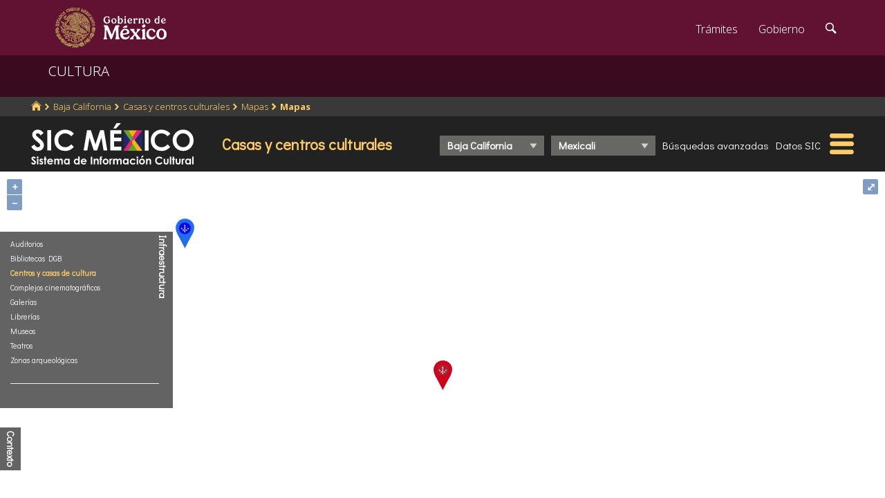

--- FILE ---
content_type: text/html; charset=UTF-8
request_url: https://sic.cultura.gob.mx/mapa.php?table=centro_cultural&estado_id=2&municipio_id=2&table_id=2604&clat=32.660459049010000&clon=-115.482809543610000&z=16
body_size: 7310
content:
<!DOCTYPE html>
<html lang="es">
    <head>
        <meta http-equiv="Content-Type" content="text/html; charset=utf-8">
        <meta name="viewport" content="width=device-width, initial-scale=1.0">
        <!--<base href="http://sic.gob.mx/">-->

        <link rel="stylesheet" type="text/css" href="css.gob.mx/ficha.css">        
        <link rel="stylesheet" type="text/css" href="css.gob.mx/menu5.css"> 
        <link rel="stylesheet" type="text/css" href="css.gob.mx/menu_general.css"> 
        <link rel="stylesheet" type="text/css" href="css.gob.mx/menu_v.css">     



        <script src="//d3js.org/d3.v4.min.js"></script> 
       

        
<!-- CSS .GOB.MX -->
<link href="//framework-gb.cdn.gob.mx/favicon.ico" rel="shortcut icon">
<link href="//framework-gb.cdn.gob.mx/assets/styles/main.css" rel="stylesheet">


<!-- Respond.js soporte de media queries para Internet Explorer 8 -->
<!-- ie8.js EventTarget para cada nodo en Internet Explorer 8 -->
<!--[if lt IE 9]>
  <script src="https://oss.maxcdn.com/respond/1.4.2/respond.min.js"></script>
  <script src="https://cdnjs.cloudflare.com/ajax/libs/ie8/0.2.2/ie8.js"></script>
<![endif]-->





        <link rel="stylesheet" type="text/css" href="css.gob.mx/ruta.css"> 

        <style>
            .map-canvas { height: 600px; height: calc(100% - 120px); margin: 0; padding: 0; top: 0px;}

            .subtemas_mapas{
                display: flex;
                flex-wrap: nowrap;
                /*                height: 50px;*/
                padding-top: 10px;
                padding-bottom: 10px;
                justify-content: space-between;
                align-items: center;
            }

            .controles {
                position: absolute;
                font-weight: bold;
                color: white;
                background-color: rgba(33, 34, 33, 0.70);
                z-index: 2;
                padding: 5px;
                display: flex;
                width: auto;
                min-width: 20px;
            }

            .controles .conte {
                font-size: 80%;
                font-weight: normal;
                display: none;
                cursor: pointer;

            }

            .controles .conte .etiqueta_base{
                margin: 5px;
            }

            .controles .conte .etiqueta{
                margin: 5px;
                width: 100%;

            }

            .controles .conte .etiqueta_sel{
                font-weight: bold;
                color: #ffcc66;
            }

            .controles .conte .etiqueta:hover{
                color: #ffcc66;
                font-weight: bolder;
            }

            .controles .conte_abierto{
                display: block;
                min-width: 215px;
                margin-left: 5px;                
            }           

            .infra {
                bottom: 130px;
            }

            .contexto {
                bottom: 40px;
            }

            .contexto_desplazado{
                bottom: 255px;
            }

            .titulorot {
                writing-mode: vertical-rl;
                -webkit-writing-mode: vertical-rl;
                -ms-writing-mode: lr-tb;
                text-orientation: sideways-right;
                -webkit-text-orientation: sideways-right;
                cursor: pointer;
                width: 20px;
            }

            .titulorot:hover{
                color: #ffcc66;
            }



            /* Leyendas */

            .contenedor_leyenda{
                margin-top: 3px;  
                margin-left: 10px;
            }

            .conte_leyendas{
                display: flex;
                flex-wrap: nowrap;
                align-items: center;

            }

            .conte_leyendas .leyenda{
                width: 10px;
                height: 10px;
                margin-right: 3px;
            }

            .conte_leyendas .texto{

            }

            .leyenda_entrada{
                width: 20px;
                height: 20px;
                border-radius: 50%;
                opacity: 0.6;
            }


            #leyenda_guia{
                display: flex;
                flex-wrap: nowrap;
                justify-content: space-between;
                align-items: center;
            }

            .firstHeading{
                font-size: 15px;
            }

            .notaspie{
                width: 93%;
                padding-top: 20px;
                margin-left: auto;
                margin-right: auto;
                font-size: 10px;
            }

            /* Mensaje de punto */
            .mensajex{
                background-color: rgb(33,34,33);
                color: white;
                display: none;
                top: 0px;
                left: 0px;
                position: fixed;
                width: auto;
                height: auto;
                font-size: 75%;
                padding: 3px;
            }
            
            .cuadrop{
                background-color: greenyellow;
                position: fixed;
                width: 10px;
                height: 10px;
                top:0px;
                left:0px;
            }

        </style>
        

        <title>Mapas : Sistema de Información Cultural-Secretaría de Cultura</title>
        <link rel="stylesheet" href="/js/v4.6.5-dist/ol.css" type="text/css">
        <script src="/js/v4.6.5-dist/ol.js" type="text/javascript"></script>
    </head>

    <body>
        <script src="js/facebook.js"></script>
<!-- Dominio cultura.gob.mx -->
<!-- Google Tag Manager -->
<noscript><iframe src="//www.googletagmanager.com/ns.html?id=GTM-NTM388"
height="0" width="0" style="display:none;visibility:hidden"></iframe></noscript>
<script>(function(w,d,s,l,i){w[l]=w[l]||[];w[l].push({'gtm.start':
new Date().getTime(),event:'gtm.js'});var f=d.getElementsByTagName(s)[0],
j=d.createElement(s),dl=l!='dataLayer'?'&l='+l:'';j.async=true;j.src=
'//www.googletagmanager.com/gtm.js?id='+i+dl;f.parentNode.insertBefore(j,f);
})(window,document,'script','dataLayer','GTM-NTM388');</script>
<!-- End Google Tag Manager -->

<!-- Global site tag (gtag.js) - Google Analytics -->
<script async src="https://www.googletagmanager.com/gtag/js?id=G-YNJ98FB4MT"></script>
<script>
  window.dataLayer = window.dataLayer || [];
  function gtag(){dataLayer.push(arguments);}
  gtag('js', new Date());

  gtag('config', 'G-YNJ98FB4MT');
</script>



        <header>

    <nav id="drawerh" class="drawerh">
        <div id="contenedor_g">
        <div id="contenedor_g_ruta">
            <div id="contenedor_ruta">
                <div id="c_r"><ol class="breadcrumb"><li><a href="//sic.cultura.gob.mx/"><i class="icon icon-home"></i></a></li><li><a href="//sic.cultura.gob.mx/lista_recursos.php?estado_id=2">Baja California</a></li><li><a href="//sic.cultura.gob.mx/?table=centro_cultural&estado_id=2">Casas y centros culturales</a></li><li><a href="//sic.cultura.gob.mx/ficha.php?table=centro_cultural&table_id=2604">Mapas</a></li><li class="active"><a href="#">Mapas</a></li></ol></div>
            </div>  
        </div>
        <div id="contenedor_g_menu">
            <div class="menu">                
                <div class="logo">
                    <a href="index.php"><img id="img_sic_logo" src="/img/siclogo/235SICblancocompleto.svg" alt="logo SIC"/></a>
                </div>             
                <div class="contenedor2"><div class="titulo_modulo">Casas y centros culturales</div><div class="botones_menu sel_edo"><select id="selectorEstado" class="select_barra"><option value="0">Nacional</option>
<option value="1">Aguascalientes</option>
<option value="2"selected>Baja California</option>
<option value="3">Baja California Sur</option>
<option value="4">Campeche</option>
<option value="5">Coahuila</option>
<option value="6">Colima</option>
<option value="7">Chiapas</option>
<option value="8">Chihuahua</option>
<option value="9">Ciudad de México</option>
<option value="10">Durango</option>
<option value="11">Guanajuato</option>
<option value="12">Guerrero</option>
<option value="13">Hidalgo</option>
<option value="14">Jalisco</option>
<option value="15">Estado de México</option>
<option value="16">Michoacán</option>
<option value="17">Morelos</option>
<option value="18">Nayarit</option>
<option value="19">Nuevo León</option>
<option value="20">Oaxaca</option>
<option value="21">Puebla</option>
<option value="22">Querétaro</option>
<option value="23">Quintana Roo</option>
<option value="24">San Luis Potosí</option>
<option value="25">Sinaloa</option>
<option value="26">Sonora</option>
<option value="27">Tabasco</option>
<option value="28">Tamaulipas</option>
<option value="29">Tlaxcala</option>
<option value="30">Veracruz</option>
<option value="31">Yucatán</option>
<option value="32">Zacatecas</option>
</select></div><div class="botones_menu sel_mun"><select id="selectorMunicipio" class="select_barra"><option value="&estado_id=2">Estatal</option><option value="&estado_id=2&municipio_id=1&clat=31.808944&clon=-116.595134">Ensenada</option><option value="&estado_id=2&municipio_id=2&clat=32.641176&clon=-115.475579" selected>Mexicali</option><option value="&estado_id=2&municipio_id=5&clat=32.363684&clon=-117.054459">Playas de Rosarito</option><option value="&estado_id=2&municipio_id=6&clat=30.556485&clon=-115.939061">San Quintín</option><option value="&estado_id=2&municipio_id=3&clat=32.572679&clon=-116.626550">Tecate</option><option value="&estado_id=2&municipio_id=4&clat=32.532461&clon=-117.018913">Tijuana</option></select></div><div class="botones_menu busqueda_avanzada"><a href="busqueda.php?table=centro_cultural&estado_id=2&municipio_id=2" class="links_fn">Búsquedas avanzadas</a></div><div class="botones_menu datos"><a href="datos.php?table=centro_cultural&estado_id=2&municipio_id=2&table_id=2604" class="links_fn">Datos SIC</a></div></div>
                <div id="hamburguesa" ><img src="/img/iconos/hamburguesaam.svg" id="img_hamburguesa"></div>
            </div>
            <div id="contenedor_menu"><div class="gpog" id="gpo1"><div class="menuitem"><span class="titulom">Espacios culturales</span><div class="submenu"><div class="submenuitem"><a href="/index.php?table=auditorio&estado_id=2" class="submenuitem_l">Auditorios</a></div><div class="submenuitem"><a href="/index.php?table=otra_bib&estado_id=2" class="submenuitem_l">Bibliotecas</a></div><div class="submenuitem"><a href="/index.php?table=rnbp&estado_id=2" class="submenuitem_l">Bibliotecas DGB</a></div><div class="submenuitem"><a href="/index.php?table=casa_artesania&estado_id=2" class="submenuitem_l">Casas de artesanías</a></div><div class="submenuitem"><a href="/index.php?table=centro_cultural&estado_id=2" class="submenuitem_l">Casas y centros culturales</a></div><div class="submenuitem"><a href="/index.php?table=centro_desarrollo_indigena&estado_id=2" class="submenuitem_l">Centros Coord. de pueblos indígenas</a></div><div class="submenuitem"><a href="/index.php?table=comp_cine&estado_id=2" class="submenuitem_l">Complejos cinematográficos</a></div><div class="submenuitem"><a href="/index.php?table=galeria&estado_id=2" class="submenuitem_l">Galerías</a></div><div class="submenuitem"><a href="/index.php?table=libreria&estado_id=2" class="submenuitem_l">Librerías y puntos de venta</a></div><div class="submenuitem"><a href="/index.php?table=museo&estado_id=2" class="submenuitem_l">Museos</a></div><div class="submenuitem"><a href="/index.php?table=teatro&estado_id=2" class="submenuitem_l">Teatros</a></div><div class="submenuitem"><a href="/index.php?table=universidad&estado_id=2" class="submenuitem_l">Universidades</a></div></div></div><div class="menuitem"><span class="titulom">Creadores</span><div class="submenu"><div class="submenuitem"><a href="/index.php?table=artista&estado_id=2" class="submenuitem_l">Artistas</a></div><div class="submenuitem"><a href="/index.php?table=gpo_artistico&estado_id=2" class="submenuitem_l">Grupos artísticos</a></div></div></div><div class="menuitem"><span class="titulom">Convocatorias</span><div class="submenu"><div class="submenuitem"><a href="/index.php?table=convocatoria&estado_id=2" class="submenuitem_l">Convocatorias</a></div></div></div></div><div class="gpog" id="gpo2"><div class="menuitem"><span class="titulom">Producción editorial y medios</span><div class="submenu"><div class="submenuitem"><a href="/index.php?table=editorial&estado_id=2" class="submenuitem_l">Editoriales</a></div><div class="submenuitem"><a href="/index.php?table=fondo_editorial&estado_id=2" class="submenuitem_l">Fondos editoriales</a></div><div class="submenuitem"><a href="/index.php?table=impresos&estado_id=2" class="submenuitem_l">Publicaciones periódicas</a></div><div class="submenuitem"><a href="/index.php?table=radi&estado_id=2" class="submenuitem_l">Radio cultural indígena</a></div><div class="submenuitem"><a href="/index.php?table=revista&estado_id=2" class="submenuitem_l">Revistas de arte y cultura</a></div></div></div><div class="menuitem"><span class="titulom">Educación e investigación</span><div class="submenu"><div class="submenuitem"><a href="/index.php?table=centro_educacion&estado_id=2" class="submenuitem_l">Centros de educación</a></div><div class="submenuitem"><a href="/index.php?table=centro_investigacion_artistica&estado_id=2" class="submenuitem_l">Centros de investigación</a></div><div class="submenuitem"><a href="/index.php?table=educacion_artistica&estado_id=2" class="submenuitem_l">Programas de educación</a></div></div></div><div class="menuitem"><span class="titulom">Apoyos otorgados</span><div class="submenu"><div class="submenuitem"><a href="/index.php?table=estimulo_feca&estado_id=2" class="submenuitem_l">FECA</a></div><div class="submenuitem"><a href="/index.php?table=estimulo_fonca&estado_id=2" class="submenuitem_l">FONCA</a></div><div class="submenuitem"><a href="/index.php?table=estimulo_pacmyc&estado_id=2" class="submenuitem_l">PACMYC</a></div></div></div></div><div class="gpog" id="gpo3"><div class="menuitem"><span class="titulom">Patrimonio</span><div class="submenu"><div class="submenuitem"><a href="/index.php?table=archivo&estado_id=2" class="submenuitem_l">Archivos históricos</a></div><div class="submenuitem"><a href="/index.php?table=catedral&estado_id=2" class="submenuitem_l">Catedrales</a></div><div class="submenuitem"><a href="/index.php?table=fnme&estado_id=2" class="submenuitem_l">Catálogo estaciones FFCC</a></div><div class="submenuitem"><a href="/index.php?table=cineteca&estado_id=2" class="submenuitem_l">Cinetecas</a></div><div class="submenuitem"><a href="/index.php?table=otra_declaratoria&estado_id=2" class="submenuitem_l">Declaratorias de la UNESCO</a></div><div class="submenuitem"><a href="/index.php?table=fonoteca&estado_id=2" class="submenuitem_l">Fonotecas</a></div><div class="submenuitem"><a href="/index.php?table=fototeca&estado_id=2" class="submenuitem_l">Fototecas</a></div><div class="submenuitem"><a href="/index.php?table=zona_arqueologica&estado_id=2" class="submenuitem_l">Zonas arqueológicas</a></div></div></div><div class="menuitem"><span class="titulom">Patrimonio cultural inmaterial</span><div class="submenu"><div class="submenuitem"><a href="/index.php?table=frpintangible&estado_id=2" class="submenuitem_l">Inventario del PCI</a></div></div></div><div class="menuitem"><span class="titulom">Instituciones culturales</span><div class="submenu"><div class="submenuitem"><a href="/index.php?table=institucion_cultural&estado_id=2" class="submenuitem_l">Instituciones culturales</a></div><div class="submenuitem"><a href="/index.php?table=institucion_cultural_mun&estado_id=2" class="submenuitem_l">Instituciones culturales municipales</a></div><div class="submenuitem"><a href="/index.php?table=presencia_conaculta&estado_id=2" class="submenuitem_l">Presencia de la SC</a></div></div></div></div><div class="gpog" id="gpo4"><div class="menuitem"><span class="titulom">Cultura popular e indígena</span><div class="submenu"><div class="submenuitem"><a href="/index.php?table=gastronomia&estado_id=2" class="submenuitem_l">Gastronomía</a></div><div class="submenuitem"><a href="/index.php?table=artepmex&estado_id=2" class="submenuitem_l">Panorámica de arte popular</a></div><div class="submenuitem"><a href="/index.php?table=publicacion_dgcpi&estado_id=2" class="submenuitem_l">Publicaciones DGCP</a></div></div></div><div class="menuitem"><span class="titulom">Festivales, Ferias y Festividades</span><div class="submenu"><div class="submenuitem"><a href="/index.php?table=feria_libro&estado_id=2" class="submenuitem_l">Ferias del libro</a></div><div class="submenuitem"><a href="/index.php?table=festival&estado_id=2" class="submenuitem_l">Festivales</a></div><div class="submenuitem"><a href="/index.php?table=festival_otros&estado_id=2" class="submenuitem_l">Muestras y otros eventos</a></div></div></div><div class="menuitem"><span class="titulom">Marco jurídico</span><div class="submenu"><div class="submenuitem"><a href="/index.php?table=marco_juridico&estado_id=2" class="submenuitem_l">Marco jurídico cultural</a></div></div></div></div></div>
        </div>
        </div>
    </nav>


    <nav id="drawer" class="fondo_mv">
        <div class="gpog_v"><div class="menuitem_v"><span class="titulom_v">Espacios culturales</span><div class="submenu_v"><div class="submenuitem_v"><a href="/index.php?table=auditorio" class="submenuitem_l_v">Auditorios</a></div><div class="submenuitem_v"><a href="/index.php?table=otra_bib" class="submenuitem_l_v">Bibliotecas</a></div><div class="submenuitem_v"><a href="/index.php?table=rnbp" class="submenuitem_l_v">Bibliotecas DGB</a></div><div class="submenuitem_v"><a href="/index.php?table=casa_artesania" class="submenuitem_l_v">Casas de artesanías</a></div><div class="submenuitem_v"><a href="/index.php?table=centro_cultural" class="submenuitem_l_v">Casas y centros culturales</a></div><div class="submenuitem_v"><a href="/index.php?table=centro_desarrollo_indigena" class="submenuitem_l_v">Centros Coord. de pueblos indígenas</a></div><div class="submenuitem_v"><a href="/index.php?table=comp_cine" class="submenuitem_l_v">Complejos cinematográficos</a></div><div class="submenuitem_v"><a href="/index.php?table=espacio_lectura" class="submenuitem_l_v">Espacios de lectura</a></div><div class="submenuitem_v"><a href="/index.php?table=galeria" class="submenuitem_l_v">Galerías</a></div><div class="submenuitem_v"><a href="/index.php?table=libreria" class="submenuitem_l_v">Librerías y puntos de venta</a></div><div class="submenuitem_v"><a href="/index.php?table=museo" class="submenuitem_l_v">Museos</a></div><div class="submenuitem_v"><a href="/index.php?table=teatro" class="submenuitem_l_v">Teatros</a></div><div class="submenuitem_v"><a href="/index.php?table=universidad" class="submenuitem_l_v">Universidades</a></div></div></div><div class="menuitem_v"><span class="titulom_v">Creadores</span><div class="submenu_v"><div class="submenuitem_v"><a href="/index.php?table=artista" class="submenuitem_l_v">Artistas</a></div><div class="submenuitem_v"><a href="/index.php?table=gpo_artistico" class="submenuitem_l_v">Grupos artísticos</a></div></div></div><div class="menuitem_v"><span class="titulom_v">Convocatorias</span><div class="submenu_v"><div class="submenuitem_v"><a href="/index.php?table=convocatoria" class="submenuitem_l_v">Convocatorias</a></div></div></div><div class="menuitem_v"><span class="titulom_v">Producción editorial y medios</span><div class="submenu_v"><div class="submenuitem_v"><a href="/index.php?table=editorial" class="submenuitem_l_v">Editoriales</a></div><div class="submenuitem_v"><a href="/index.php?table=fondo_editorial" class="submenuitem_l_v">Fondos editoriales</a></div><div class="submenuitem_v"><a href="/index.php?table=fondo_editorial_inah" class="submenuitem_l_v">Publicaciones INAH</a></div><div class="submenuitem_v"><a href="/index.php?table=impresos" class="submenuitem_l_v">Publicaciones periódicas</a></div><div class="submenuitem_v"><a href="/index.php?table=radi" class="submenuitem_l_v">Radio cultural indígena</a></div><div class="submenuitem_v"><a href="/index.php?table=revista" class="submenuitem_l_v">Revistas de arte y cultura</a></div></div></div><div class="menuitem_v"><span class="titulom_v">Educación e investigación</span><div class="submenu_v"><div class="submenuitem_v"><a href="/index.php?table=centrodoc" class="submenuitem_l_v">Centro de documentación</a></div><div class="submenuitem_v"><a href="/index.php?table=centro_educacion" class="submenuitem_l_v">Centros de educación</a></div><div class="submenuitem_v"><a href="/index.php?table=centro_investigacion_artistica" class="submenuitem_l_v">Centros de investigación</a></div><div class="submenuitem_v"><a href="/index.php?table=educacion_artistica" class="submenuitem_l_v">Programas de educación</a></div></div></div><div class="menuitem_v"><span class="titulom_v">Apoyos otorgados</span><div class="submenu_v"><div class="submenuitem_v"><a href="/index.php?table=estimulo_feca" class="submenuitem_l_v">FECA</a></div><div class="submenuitem_v"><a href="/index.php?table=estimulo_fonca" class="submenuitem_l_v">FONCA</a></div><div class="submenuitem_v"><a href="/index.php?table=estimulo_pacmyc" class="submenuitem_l_v">PACMYC</a></div></div></div><div class="menuitem_v"><span class="titulom_v">Patrimonio</span><div class="submenu_v"><div class="submenuitem_v"><a href="/index.php?table=archivo" class="submenuitem_l_v">Archivos históricos</a></div><div class="submenuitem_v"><a href="/index.php?table=catedral" class="submenuitem_l_v">Catedrales</a></div><div class="submenuitem_v"><a href="/index.php?table=fnme" class="submenuitem_l_v">Catálogo estaciones FFCC</a></div><div class="submenuitem_v"><a href="/index.php?table=cineteca" class="submenuitem_l_v">Cinetecas</a></div><div class="submenuitem_v"><a href="/index.php?table=otra_declaratoria" class="submenuitem_l_v">Declaratorias de la UNESCO</a></div><div class="submenuitem_v"><a href="/index.php?table=fonoteca" class="submenuitem_l_v">Fonotecas</a></div><div class="submenuitem_v"><a href="/index.php?table=fototeca" class="submenuitem_l_v">Fototecas</a></div><div class="submenuitem_v"><a href="/index.php?table=monumento_historico_pf" class="submenuitem_l_v">M. históricos de propiedad federal</a></div><div class="submenuitem_v"><a href="/index.php?table=monumento_icahe" class="submenuitem_l_v">Monumentos coloniales, artísticos e históricos</a></div><div class="submenuitem_v"><a href="/index.php?table=patrimonio_humanidad" class="submenuitem_l_v">Patrimonio de la humanidad</a></div><div class="submenuitem_v"><a href="/index.php?table=zona_arqueologica" class="submenuitem_l_v">Zonas arqueológicas</a></div></div></div><div class="menuitem_v"><span class="titulom_v">Patrimonio cultural inmaterial</span><div class="submenu_v"><div class="submenuitem_v"><a href="/index.php?table=frpintangible" class="submenuitem_l_v">Inventario del PCI</a></div></div></div><div class="menuitem_v"><span class="titulom_v">Instituciones culturales</span><div class="submenu_v"><div class="submenuitem_v"><a href="/index.php?table=institucion_cultural" class="submenuitem_l_v">Instituciones culturales</a></div><div class="submenuitem_v"><a href="/index.php?table=institucion_cultural_mun" class="submenuitem_l_v">Instituciones culturales municipales</a></div><div class="submenuitem_v"><a href="/index.php?table=presencia_conaculta" class="submenuitem_l_v">Presencia de la SC</a></div></div></div><div class="menuitem_v"><span class="titulom_v">Cultura popular e indígena</span><div class="submenu_v"><div class="submenuitem_v"><a href="/index.php?table=gastronomia" class="submenuitem_l_v">Gastronomía</a></div><div class="submenuitem_v"><a href="/index.php?table=artepmex" class="submenuitem_l_v">Panorámica de arte popular</a></div><div class="submenuitem_v"><a href="/index.php?table=publicacion_dgcpi" class="submenuitem_l_v">Publicaciones DGCP</a></div><div class="submenuitem_v"><a href="/index.php?table=discografica_dgcpi" class="submenuitem_l_v">Publicaciones discográficas de la DGCP</a></div></div></div><div class="menuitem_v"><span class="titulom_v">Festivales, Ferias y Festividades</span><div class="submenu_v"><div class="submenuitem_v"><a href="/index.php?table=feria_libro" class="submenuitem_l_v">Ferias del libro</a></div><div class="submenuitem_v"><a href="/index.php?table=festival" class="submenuitem_l_v">Festivales</a></div><div class="submenuitem_v"><a href="/index.php?table=festividad" class="submenuitem_l_v">Festividades</a></div><div class="submenuitem_v"><a href="/index.php?table=festival_otros" class="submenuitem_l_v">Muestras y otros eventos</a></div></div></div><div class="menuitem_v"><span class="titulom_v">Marco jurídico</span><div class="submenu_v"><div class="submenuitem_v"><a href="/index.php?table=marco_juridico" class="submenuitem_l_v">Marco jurídico cultural</a></div></div></div></div>        <hr>
        <div id="rsocial_ver">
<!--            <div id="rsocial_g_v">
                <a href="https://plus.google.com/u/0/101196478824594702924/about/p/pub?hl=en" target="_blank"><img src="img/iconos/gmas_m.png" alt="G+"></a>
            </div>-->
            <div id="rsocial_f_v">
                <a href="https://www.facebook.com/sic.conaculta" target="_blank"><img src="img/iconos/facebook.png" alt="F"></a>                    
            </div>
            <div id="rsocial_t_v">
                <a href="https://twitter.com/SicMexico" target="_blank"><img src="img/iconos/twitt.png" alt="t"></a>
            </div>
        </div>
    </nav>

</header>

        <main class="page">
    <nav class="navbar navbar-inverse sub-navbar navbar-fixed-top">
        <div class="container">
            <div class="navbar-header">
                <button type="button" id="hamb2" class="navbar-toggle collapsed" data-toggle="collapse" data-target="#subenlaces">
                    <span class="sr-only">Interruptor de Navegación</span>
                    <span class="icon-bar"></span>
                    <span class="icon-bar"></span>
                    <span class="icon-bar"></span>
                </button>
                <a class="navbar-brand" href="#">CULTURA</a>
            </div>
         
        </div>
    </nav>  
</main>

        <section id="seccion">
            <article> 

                <div id="map-canvas" class="map-canvas"></div>
                <div class="notaspie">
                    <b>Notas</b><br>
                    1/ Datos de población del Censo de Población y Vivienda 2020, INEGI, consultados en: <a class="links_fb" href="https://www.inegi.org.mx/programas/ccpv/2020/" target="blank">https://www.inegi.org.mx/programas/ccpv/2020/</a>
                    <br>
                    2/ Datos del Índice de Marginación 2015, CONAPO, consultados en: <a class="links_fb" href="http://www.conapo.gob.mx/es/CONAPO/Indices_de_Marginacion_Publicaciones" target="blank">http://www.conapo.gob.mx/es/CONAPO/Indices_de_Marginacion_Publicaciones</a>
                    <br>
                    3/ Datos del Índice de Rezago Social 2015, CONEVAL, consultado en: <a class="links_fb" href="http://www.coneval.org.mx/Medicion/IRS/Paginas/Que-es-el-indice-de-rezago-social.aspx" target="_blank">http://www.coneval.org.mx/Medicion/IRS/Paginas/Que-es-el-indice-de-rezago-social.aspx</a>
                </div>

                <div class="tooltip"></div>
                
                <div id="mensaje" class="mensajex"></div>
                <script type="text/javascript">
                    var clat = parseFloat(32.66045904901);
                    var clon = parseFloat(-115.48280954361);
                    var zmapa = 16;
                    var table = 'centro_cultural';
                    var conte = '';
                    var estado_id =2;
                    var municipio_id =2;
                    var table_id=2604

var aPol=[2001,2002,2003,2004,2005,2006]
var nPol={"2001":"Ensenada","2002":"Mexicali","2003":"Tecate","2004":"Tijuana","2005":"Playas de Rosarito","2006":"San Quint\u00edn"}
var nPolE={"2":"Baja California"}                </script>

                <script type="text/javascript" src="/osmol/js/main_osmol.js"></script>


                <div id="contenido_ficha" style="margin-top: 0px;">
                    <div class="subtemas_mapas">
                        <div id="redessc">
    <!-- <div class="logos_b"><a href="" target="_blank"><img src="img/iconos_redes_black/Gmas_black.png" width="18" height="12" alt="G+" style="border: 0px;"></a></div>-->
    <div class="logos_b"><img src="img/iconos_redes_black/fb_black.png" width="9" height="18" alt="fb" id="boton_facebook"></div>
    <div class="logos_b"><a href="https://twitter.com/intent/tweet?text=Mapa+Casas+y+centros+culturales&via=SicMexico"><img src="img/iconos_redes_black/twitt_black.png" width="14" height="12" alt="t"  style="border: 0px;"></a></div>

    </div>
                        <div id="qr">
                                                    </div>
                    </div>                  
                </div>

                <div id="div-contexto" class="controles contexto">

    

    <div class="conte" id="menu_contexto">

        <div class="etiqueta" id="pob15">Población 2020<sup>1</sup></div><div class="etiqueta" id="im15">Índice de Marginación<sup>2</sup></div><div class="etiqueta" id="irs15">Índice de Rezago Social<sup>3</sup></div>
    </div>
    <div class="titulorot" id="bcontexto">Contexto</div>    
</div>





<div id="div-infra" class="controles infra ">

        <div class="conte conte_abierto" id="menu_infra">

        <div class="etiqueta" id="auditorio">Auditorios</div><div class="etiqueta" id="rnbp">Bibliotecas DGB</div><div class="etiqueta etiqueta_sel" id="centro_cultural">Centros y casas de cultura</div><div class="etiqueta" id="comp_cine">Complejos cinematográficos</div><div class="etiqueta" id="galeria">Galerías</div><div class="etiqueta" id="libreria">Librerías</div><div class="etiqueta" id="museo">Museos</div><div class="etiqueta" id="teatro">Teatros</div><div class="etiqueta" id="zona_arqueologica">Zonas arqueológicas</div>        <div class="etiqueta"><hr></div>
        <div class="etiqueta_base" id="leyenda_guia">

        </div>


    </div>
    <div class="titulorot" id="binfraestructura">Infraestructura</div>
</div>


            </article>
        </section>





        

<script src="js/formap.js"></script>
<script src="js/menu5fichas.js"></script>
<script src="js/menu_v.js"></script>
<script>
    document.getElementById("hamburguesa").addEventListener('click', function (e) {

        if (screen.width > 1024) {
            document.getElementById("contenedor_menu").classList.toggle('openh');

            var my_mi = document.querySelectorAll(".menuitem");
            var j = 0;


            if (my_mi.length > 0) {
                for (j = 0; j < my_mi.length; j++) {
                    if (my_mi[j].classList.contains("selecc")) {
                        my_mi[j].classList.toggle("selecc");
                    }

                    my_sub[j].style.display = '';
                }
            }


            e.stopPropagation();
        } else {
            if(!drawer.classList.contains('open')){
                    window.scrollTo(0, 0);
                }
            drawer.classList.toggle('open');
            e.stopPropagation();
        }
    });
</script>
<script>
    document.getElementById('boton_facebook').onclick = function () {
        FB.ui({
            method: 'share',
            display: 'popup',
            href: 'https://sic.cultura.gob.mx//mapa.php',
        }, function (response) {
            console.log(response);
        });
    }
</script>
<script src="js/ficha.js"></script>
<script async defer src="js/twitter.js"></script>
<script>
    //intercepcion del evento de click en la hamburgesa de barra cultura
    document.getElementById('hamb2').onclick = function () {
        window.scrollTo(0, 0);
    }   
</script>

        <script>


                    var obj_menu_infra = document.getElementById("menu_infra");
                    var obj_menu_contexto = document.getElementById("menu_contexto");

                    document.getElementById("binfraestructura").addEventListener("click", function (e) {
                        obj_menu_infra.classList.toggle("conte_abierto");
                    });


                    document.getElementById("bcontexto").addEventListener("click", function (e) {
                        obj_menu_contexto.classList.toggle("conte_abierto");
                        document.getElementById("div-infra").classList.toggle("contexto_desplazado");
                    });

//codigo para manejar el menu de opciones

                    var table_prev = 'centro_cultural';
                    var conte_prev = '';
                    var aTemasInfra = ["auditorio","rnbp","centro_cultural","comp_cine","galeria","libreria","museo","teatro","zona_arqueologica"];
                    var aTemasConte = ["pob15","im15","irs15"];


                    var mi_menu = document.querySelectorAll(".etiqueta");
                    var j = 0;
                    for (j = 0; j < mi_menu.length; j++) {
                        mi_menu[j].addEventListener("click", function (e) {
                            console.log("id: " + this.id);

                            if (aTemasInfra.indexOf(this.id) > -1 && table_prev !== this.id) {

                                if (table_prev !== this.id) {
                                    table_prev = this.id;
                                } else {
                                    table_prev = '';
                                }
                                recargaMapa();
                            }

                            if (aTemasConte.indexOf(this.id) > -1) {

                                if (conte_prev !== this.id) {
                                    conte_prev = this.id;
                                } else {
                                    conte_prev = '';
                                }
                                recargaMapa();
                            }

                        });
                    }




        </script>
        <script>

            var sel_edo = document.getElementById("selectorEstado");
            var sel_mun = document.getElementById("selectorMunicipio");



            sel_edo.addEventListener('change', function (e) {
                var valor_edo = this.options[this.selectedIndex].value;
                if (valor_edo >= 0) {

                    estado_id = valor_edo;
                    recargaMapaE();
                }


            }, false);

            if (sel_mun !== null) {

                sel_mun.addEventListener('change', function (e) {
                    var valor_mun = this.options[this.selectedIndex].value;
                    if (valor_mun !== null) {
                        recargaMapaM(valor_mun);
                    }


                }, false);

            }

        </script>


        <!-- JS .GOB.MX-->
        <script src="//framework-gb.cdn.gob.mx/gobmx.js"></script>


    </body>
</html>


--- FILE ---
content_type: image/svg+xml
request_url: https://sic.cultura.gob.mx/css/azul.svg
body_size: 1807
content:
<?xml version="1.0" encoding="utf-8"?>
<!-- Generator: Adobe Illustrator 15.0.0, SVG Export Plug-In . SVG Version: 6.00 Build 0)  -->
<!DOCTYPE svg PUBLIC "-//W3C//DTD SVG 1.1//EN" "http://www.w3.org/Graphics/SVG/1.1/DTD/svg11.dtd">
<svg version="1.1" id="Capa_1_copy" xmlns="http://www.w3.org/2000/svg" xmlns:xlink="http://www.w3.org/1999/xlink" x="0px"
	 y="0px" width="27px" height="43px" viewBox="0 0 27 43" enable-background="new 0 0 27 43" xml:space="preserve">
<g id="Capa_2_1_" display="none">
	
		<image display="inline" overflow="visible" enable-background="new    " width="461" height="489" xlink:href="FB54AF00.jpg"  transform="matrix(0.0698 0 0 0.0687 -37.897 4.77)">
	</image>
</g>
<g id="Capa_1_3_">
	<path fill="#226CEF" d="M13.404,43c0,0-6.846-13.425-9.465-18.009c-2.62-4.584-4.704-9.825-3.453-14.647
		C1.735,5.523,6.082,0.165,13.703,0.165c7.619,0,12.083,5.774,12.98,10.18c0.885,4.356-0.886,9.884-3.744,14.706
		C20.083,29.872,13.404,43,13.404,43z"/>
</g>
<g id="Capa_4_1_">
	<circle fill="#0707EA" cx="13.387" cy="14.013" r="8.49"/>
</g>
<g id="Capa_3_1_">
	<g>
		<circle fill="#FFFFFF" cx="13.338" cy="18.875" r="0.926"/>
		<circle fill="#FFFFFF" cx="13.338" cy="16.694" r="0.924"/>
		<circle fill="#FFFFFF" cx="11.153" cy="16.694" r="0.924"/>
		<circle fill="#FFFFFF" cx="15.947" cy="16.694" r="0.924"/>
		<path fill="#FFFFFF" d="M18.211,15.349c-0.508,0-0.926-0.413-0.926-0.924c0-0.513,0.418-0.927,0.926-0.927
			c0.516,0,0.926,0.414,0.926,0.927C19.135,14.938,18.725,15.349,18.211,15.349z"/>
		<circle fill="#FFFFFF" cx="8.815" cy="14.425" r="0.926"/>
		<circle fill="#FFFFFF" cx="13.338" cy="14.512" r="0.925"/>
		<circle fill="#FFFFFF" cx="13.338" cy="12.331" r="0.925"/>
		<circle fill="#FFFFFF" cx="13.338" cy="10.149" r="0.926"/>
	</g>
</g>
</svg>
